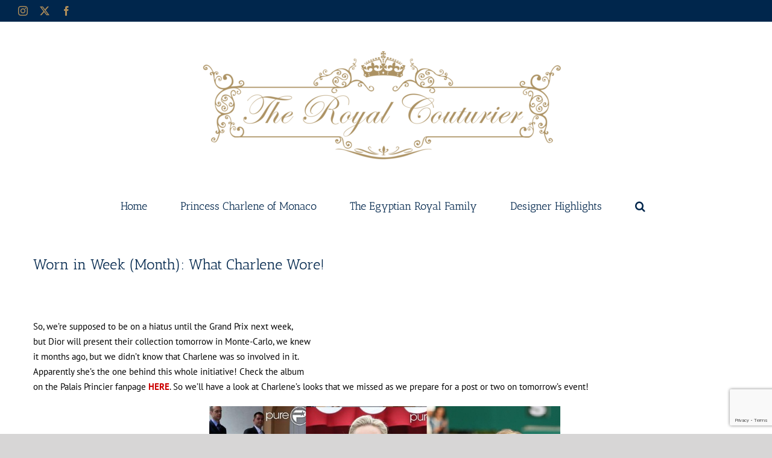

--- FILE ---
content_type: text/html; charset=utf-8
request_url: https://www.google.com/recaptcha/enterprise/anchor?ar=1&k=6LfK5FkpAAAAAL4aFGGgZpgiHXM3OLFOK_VxUzAH&co=aHR0cHM6Ly90aGVyb3lhbGNvdXR1cmllci5jb206NDQz&hl=en&v=PoyoqOPhxBO7pBk68S4YbpHZ&size=invisible&anchor-ms=20000&execute-ms=30000&cb=38uduzr7xm66
body_size: 48524
content:
<!DOCTYPE HTML><html dir="ltr" lang="en"><head><meta http-equiv="Content-Type" content="text/html; charset=UTF-8">
<meta http-equiv="X-UA-Compatible" content="IE=edge">
<title>reCAPTCHA</title>
<style type="text/css">
/* cyrillic-ext */
@font-face {
  font-family: 'Roboto';
  font-style: normal;
  font-weight: 400;
  font-stretch: 100%;
  src: url(//fonts.gstatic.com/s/roboto/v48/KFO7CnqEu92Fr1ME7kSn66aGLdTylUAMa3GUBHMdazTgWw.woff2) format('woff2');
  unicode-range: U+0460-052F, U+1C80-1C8A, U+20B4, U+2DE0-2DFF, U+A640-A69F, U+FE2E-FE2F;
}
/* cyrillic */
@font-face {
  font-family: 'Roboto';
  font-style: normal;
  font-weight: 400;
  font-stretch: 100%;
  src: url(//fonts.gstatic.com/s/roboto/v48/KFO7CnqEu92Fr1ME7kSn66aGLdTylUAMa3iUBHMdazTgWw.woff2) format('woff2');
  unicode-range: U+0301, U+0400-045F, U+0490-0491, U+04B0-04B1, U+2116;
}
/* greek-ext */
@font-face {
  font-family: 'Roboto';
  font-style: normal;
  font-weight: 400;
  font-stretch: 100%;
  src: url(//fonts.gstatic.com/s/roboto/v48/KFO7CnqEu92Fr1ME7kSn66aGLdTylUAMa3CUBHMdazTgWw.woff2) format('woff2');
  unicode-range: U+1F00-1FFF;
}
/* greek */
@font-face {
  font-family: 'Roboto';
  font-style: normal;
  font-weight: 400;
  font-stretch: 100%;
  src: url(//fonts.gstatic.com/s/roboto/v48/KFO7CnqEu92Fr1ME7kSn66aGLdTylUAMa3-UBHMdazTgWw.woff2) format('woff2');
  unicode-range: U+0370-0377, U+037A-037F, U+0384-038A, U+038C, U+038E-03A1, U+03A3-03FF;
}
/* math */
@font-face {
  font-family: 'Roboto';
  font-style: normal;
  font-weight: 400;
  font-stretch: 100%;
  src: url(//fonts.gstatic.com/s/roboto/v48/KFO7CnqEu92Fr1ME7kSn66aGLdTylUAMawCUBHMdazTgWw.woff2) format('woff2');
  unicode-range: U+0302-0303, U+0305, U+0307-0308, U+0310, U+0312, U+0315, U+031A, U+0326-0327, U+032C, U+032F-0330, U+0332-0333, U+0338, U+033A, U+0346, U+034D, U+0391-03A1, U+03A3-03A9, U+03B1-03C9, U+03D1, U+03D5-03D6, U+03F0-03F1, U+03F4-03F5, U+2016-2017, U+2034-2038, U+203C, U+2040, U+2043, U+2047, U+2050, U+2057, U+205F, U+2070-2071, U+2074-208E, U+2090-209C, U+20D0-20DC, U+20E1, U+20E5-20EF, U+2100-2112, U+2114-2115, U+2117-2121, U+2123-214F, U+2190, U+2192, U+2194-21AE, U+21B0-21E5, U+21F1-21F2, U+21F4-2211, U+2213-2214, U+2216-22FF, U+2308-230B, U+2310, U+2319, U+231C-2321, U+2336-237A, U+237C, U+2395, U+239B-23B7, U+23D0, U+23DC-23E1, U+2474-2475, U+25AF, U+25B3, U+25B7, U+25BD, U+25C1, U+25CA, U+25CC, U+25FB, U+266D-266F, U+27C0-27FF, U+2900-2AFF, U+2B0E-2B11, U+2B30-2B4C, U+2BFE, U+3030, U+FF5B, U+FF5D, U+1D400-1D7FF, U+1EE00-1EEFF;
}
/* symbols */
@font-face {
  font-family: 'Roboto';
  font-style: normal;
  font-weight: 400;
  font-stretch: 100%;
  src: url(//fonts.gstatic.com/s/roboto/v48/KFO7CnqEu92Fr1ME7kSn66aGLdTylUAMaxKUBHMdazTgWw.woff2) format('woff2');
  unicode-range: U+0001-000C, U+000E-001F, U+007F-009F, U+20DD-20E0, U+20E2-20E4, U+2150-218F, U+2190, U+2192, U+2194-2199, U+21AF, U+21E6-21F0, U+21F3, U+2218-2219, U+2299, U+22C4-22C6, U+2300-243F, U+2440-244A, U+2460-24FF, U+25A0-27BF, U+2800-28FF, U+2921-2922, U+2981, U+29BF, U+29EB, U+2B00-2BFF, U+4DC0-4DFF, U+FFF9-FFFB, U+10140-1018E, U+10190-1019C, U+101A0, U+101D0-101FD, U+102E0-102FB, U+10E60-10E7E, U+1D2C0-1D2D3, U+1D2E0-1D37F, U+1F000-1F0FF, U+1F100-1F1AD, U+1F1E6-1F1FF, U+1F30D-1F30F, U+1F315, U+1F31C, U+1F31E, U+1F320-1F32C, U+1F336, U+1F378, U+1F37D, U+1F382, U+1F393-1F39F, U+1F3A7-1F3A8, U+1F3AC-1F3AF, U+1F3C2, U+1F3C4-1F3C6, U+1F3CA-1F3CE, U+1F3D4-1F3E0, U+1F3ED, U+1F3F1-1F3F3, U+1F3F5-1F3F7, U+1F408, U+1F415, U+1F41F, U+1F426, U+1F43F, U+1F441-1F442, U+1F444, U+1F446-1F449, U+1F44C-1F44E, U+1F453, U+1F46A, U+1F47D, U+1F4A3, U+1F4B0, U+1F4B3, U+1F4B9, U+1F4BB, U+1F4BF, U+1F4C8-1F4CB, U+1F4D6, U+1F4DA, U+1F4DF, U+1F4E3-1F4E6, U+1F4EA-1F4ED, U+1F4F7, U+1F4F9-1F4FB, U+1F4FD-1F4FE, U+1F503, U+1F507-1F50B, U+1F50D, U+1F512-1F513, U+1F53E-1F54A, U+1F54F-1F5FA, U+1F610, U+1F650-1F67F, U+1F687, U+1F68D, U+1F691, U+1F694, U+1F698, U+1F6AD, U+1F6B2, U+1F6B9-1F6BA, U+1F6BC, U+1F6C6-1F6CF, U+1F6D3-1F6D7, U+1F6E0-1F6EA, U+1F6F0-1F6F3, U+1F6F7-1F6FC, U+1F700-1F7FF, U+1F800-1F80B, U+1F810-1F847, U+1F850-1F859, U+1F860-1F887, U+1F890-1F8AD, U+1F8B0-1F8BB, U+1F8C0-1F8C1, U+1F900-1F90B, U+1F93B, U+1F946, U+1F984, U+1F996, U+1F9E9, U+1FA00-1FA6F, U+1FA70-1FA7C, U+1FA80-1FA89, U+1FA8F-1FAC6, U+1FACE-1FADC, U+1FADF-1FAE9, U+1FAF0-1FAF8, U+1FB00-1FBFF;
}
/* vietnamese */
@font-face {
  font-family: 'Roboto';
  font-style: normal;
  font-weight: 400;
  font-stretch: 100%;
  src: url(//fonts.gstatic.com/s/roboto/v48/KFO7CnqEu92Fr1ME7kSn66aGLdTylUAMa3OUBHMdazTgWw.woff2) format('woff2');
  unicode-range: U+0102-0103, U+0110-0111, U+0128-0129, U+0168-0169, U+01A0-01A1, U+01AF-01B0, U+0300-0301, U+0303-0304, U+0308-0309, U+0323, U+0329, U+1EA0-1EF9, U+20AB;
}
/* latin-ext */
@font-face {
  font-family: 'Roboto';
  font-style: normal;
  font-weight: 400;
  font-stretch: 100%;
  src: url(//fonts.gstatic.com/s/roboto/v48/KFO7CnqEu92Fr1ME7kSn66aGLdTylUAMa3KUBHMdazTgWw.woff2) format('woff2');
  unicode-range: U+0100-02BA, U+02BD-02C5, U+02C7-02CC, U+02CE-02D7, U+02DD-02FF, U+0304, U+0308, U+0329, U+1D00-1DBF, U+1E00-1E9F, U+1EF2-1EFF, U+2020, U+20A0-20AB, U+20AD-20C0, U+2113, U+2C60-2C7F, U+A720-A7FF;
}
/* latin */
@font-face {
  font-family: 'Roboto';
  font-style: normal;
  font-weight: 400;
  font-stretch: 100%;
  src: url(//fonts.gstatic.com/s/roboto/v48/KFO7CnqEu92Fr1ME7kSn66aGLdTylUAMa3yUBHMdazQ.woff2) format('woff2');
  unicode-range: U+0000-00FF, U+0131, U+0152-0153, U+02BB-02BC, U+02C6, U+02DA, U+02DC, U+0304, U+0308, U+0329, U+2000-206F, U+20AC, U+2122, U+2191, U+2193, U+2212, U+2215, U+FEFF, U+FFFD;
}
/* cyrillic-ext */
@font-face {
  font-family: 'Roboto';
  font-style: normal;
  font-weight: 500;
  font-stretch: 100%;
  src: url(//fonts.gstatic.com/s/roboto/v48/KFO7CnqEu92Fr1ME7kSn66aGLdTylUAMa3GUBHMdazTgWw.woff2) format('woff2');
  unicode-range: U+0460-052F, U+1C80-1C8A, U+20B4, U+2DE0-2DFF, U+A640-A69F, U+FE2E-FE2F;
}
/* cyrillic */
@font-face {
  font-family: 'Roboto';
  font-style: normal;
  font-weight: 500;
  font-stretch: 100%;
  src: url(//fonts.gstatic.com/s/roboto/v48/KFO7CnqEu92Fr1ME7kSn66aGLdTylUAMa3iUBHMdazTgWw.woff2) format('woff2');
  unicode-range: U+0301, U+0400-045F, U+0490-0491, U+04B0-04B1, U+2116;
}
/* greek-ext */
@font-face {
  font-family: 'Roboto';
  font-style: normal;
  font-weight: 500;
  font-stretch: 100%;
  src: url(//fonts.gstatic.com/s/roboto/v48/KFO7CnqEu92Fr1ME7kSn66aGLdTylUAMa3CUBHMdazTgWw.woff2) format('woff2');
  unicode-range: U+1F00-1FFF;
}
/* greek */
@font-face {
  font-family: 'Roboto';
  font-style: normal;
  font-weight: 500;
  font-stretch: 100%;
  src: url(//fonts.gstatic.com/s/roboto/v48/KFO7CnqEu92Fr1ME7kSn66aGLdTylUAMa3-UBHMdazTgWw.woff2) format('woff2');
  unicode-range: U+0370-0377, U+037A-037F, U+0384-038A, U+038C, U+038E-03A1, U+03A3-03FF;
}
/* math */
@font-face {
  font-family: 'Roboto';
  font-style: normal;
  font-weight: 500;
  font-stretch: 100%;
  src: url(//fonts.gstatic.com/s/roboto/v48/KFO7CnqEu92Fr1ME7kSn66aGLdTylUAMawCUBHMdazTgWw.woff2) format('woff2');
  unicode-range: U+0302-0303, U+0305, U+0307-0308, U+0310, U+0312, U+0315, U+031A, U+0326-0327, U+032C, U+032F-0330, U+0332-0333, U+0338, U+033A, U+0346, U+034D, U+0391-03A1, U+03A3-03A9, U+03B1-03C9, U+03D1, U+03D5-03D6, U+03F0-03F1, U+03F4-03F5, U+2016-2017, U+2034-2038, U+203C, U+2040, U+2043, U+2047, U+2050, U+2057, U+205F, U+2070-2071, U+2074-208E, U+2090-209C, U+20D0-20DC, U+20E1, U+20E5-20EF, U+2100-2112, U+2114-2115, U+2117-2121, U+2123-214F, U+2190, U+2192, U+2194-21AE, U+21B0-21E5, U+21F1-21F2, U+21F4-2211, U+2213-2214, U+2216-22FF, U+2308-230B, U+2310, U+2319, U+231C-2321, U+2336-237A, U+237C, U+2395, U+239B-23B7, U+23D0, U+23DC-23E1, U+2474-2475, U+25AF, U+25B3, U+25B7, U+25BD, U+25C1, U+25CA, U+25CC, U+25FB, U+266D-266F, U+27C0-27FF, U+2900-2AFF, U+2B0E-2B11, U+2B30-2B4C, U+2BFE, U+3030, U+FF5B, U+FF5D, U+1D400-1D7FF, U+1EE00-1EEFF;
}
/* symbols */
@font-face {
  font-family: 'Roboto';
  font-style: normal;
  font-weight: 500;
  font-stretch: 100%;
  src: url(//fonts.gstatic.com/s/roboto/v48/KFO7CnqEu92Fr1ME7kSn66aGLdTylUAMaxKUBHMdazTgWw.woff2) format('woff2');
  unicode-range: U+0001-000C, U+000E-001F, U+007F-009F, U+20DD-20E0, U+20E2-20E4, U+2150-218F, U+2190, U+2192, U+2194-2199, U+21AF, U+21E6-21F0, U+21F3, U+2218-2219, U+2299, U+22C4-22C6, U+2300-243F, U+2440-244A, U+2460-24FF, U+25A0-27BF, U+2800-28FF, U+2921-2922, U+2981, U+29BF, U+29EB, U+2B00-2BFF, U+4DC0-4DFF, U+FFF9-FFFB, U+10140-1018E, U+10190-1019C, U+101A0, U+101D0-101FD, U+102E0-102FB, U+10E60-10E7E, U+1D2C0-1D2D3, U+1D2E0-1D37F, U+1F000-1F0FF, U+1F100-1F1AD, U+1F1E6-1F1FF, U+1F30D-1F30F, U+1F315, U+1F31C, U+1F31E, U+1F320-1F32C, U+1F336, U+1F378, U+1F37D, U+1F382, U+1F393-1F39F, U+1F3A7-1F3A8, U+1F3AC-1F3AF, U+1F3C2, U+1F3C4-1F3C6, U+1F3CA-1F3CE, U+1F3D4-1F3E0, U+1F3ED, U+1F3F1-1F3F3, U+1F3F5-1F3F7, U+1F408, U+1F415, U+1F41F, U+1F426, U+1F43F, U+1F441-1F442, U+1F444, U+1F446-1F449, U+1F44C-1F44E, U+1F453, U+1F46A, U+1F47D, U+1F4A3, U+1F4B0, U+1F4B3, U+1F4B9, U+1F4BB, U+1F4BF, U+1F4C8-1F4CB, U+1F4D6, U+1F4DA, U+1F4DF, U+1F4E3-1F4E6, U+1F4EA-1F4ED, U+1F4F7, U+1F4F9-1F4FB, U+1F4FD-1F4FE, U+1F503, U+1F507-1F50B, U+1F50D, U+1F512-1F513, U+1F53E-1F54A, U+1F54F-1F5FA, U+1F610, U+1F650-1F67F, U+1F687, U+1F68D, U+1F691, U+1F694, U+1F698, U+1F6AD, U+1F6B2, U+1F6B9-1F6BA, U+1F6BC, U+1F6C6-1F6CF, U+1F6D3-1F6D7, U+1F6E0-1F6EA, U+1F6F0-1F6F3, U+1F6F7-1F6FC, U+1F700-1F7FF, U+1F800-1F80B, U+1F810-1F847, U+1F850-1F859, U+1F860-1F887, U+1F890-1F8AD, U+1F8B0-1F8BB, U+1F8C0-1F8C1, U+1F900-1F90B, U+1F93B, U+1F946, U+1F984, U+1F996, U+1F9E9, U+1FA00-1FA6F, U+1FA70-1FA7C, U+1FA80-1FA89, U+1FA8F-1FAC6, U+1FACE-1FADC, U+1FADF-1FAE9, U+1FAF0-1FAF8, U+1FB00-1FBFF;
}
/* vietnamese */
@font-face {
  font-family: 'Roboto';
  font-style: normal;
  font-weight: 500;
  font-stretch: 100%;
  src: url(//fonts.gstatic.com/s/roboto/v48/KFO7CnqEu92Fr1ME7kSn66aGLdTylUAMa3OUBHMdazTgWw.woff2) format('woff2');
  unicode-range: U+0102-0103, U+0110-0111, U+0128-0129, U+0168-0169, U+01A0-01A1, U+01AF-01B0, U+0300-0301, U+0303-0304, U+0308-0309, U+0323, U+0329, U+1EA0-1EF9, U+20AB;
}
/* latin-ext */
@font-face {
  font-family: 'Roboto';
  font-style: normal;
  font-weight: 500;
  font-stretch: 100%;
  src: url(//fonts.gstatic.com/s/roboto/v48/KFO7CnqEu92Fr1ME7kSn66aGLdTylUAMa3KUBHMdazTgWw.woff2) format('woff2');
  unicode-range: U+0100-02BA, U+02BD-02C5, U+02C7-02CC, U+02CE-02D7, U+02DD-02FF, U+0304, U+0308, U+0329, U+1D00-1DBF, U+1E00-1E9F, U+1EF2-1EFF, U+2020, U+20A0-20AB, U+20AD-20C0, U+2113, U+2C60-2C7F, U+A720-A7FF;
}
/* latin */
@font-face {
  font-family: 'Roboto';
  font-style: normal;
  font-weight: 500;
  font-stretch: 100%;
  src: url(//fonts.gstatic.com/s/roboto/v48/KFO7CnqEu92Fr1ME7kSn66aGLdTylUAMa3yUBHMdazQ.woff2) format('woff2');
  unicode-range: U+0000-00FF, U+0131, U+0152-0153, U+02BB-02BC, U+02C6, U+02DA, U+02DC, U+0304, U+0308, U+0329, U+2000-206F, U+20AC, U+2122, U+2191, U+2193, U+2212, U+2215, U+FEFF, U+FFFD;
}
/* cyrillic-ext */
@font-face {
  font-family: 'Roboto';
  font-style: normal;
  font-weight: 900;
  font-stretch: 100%;
  src: url(//fonts.gstatic.com/s/roboto/v48/KFO7CnqEu92Fr1ME7kSn66aGLdTylUAMa3GUBHMdazTgWw.woff2) format('woff2');
  unicode-range: U+0460-052F, U+1C80-1C8A, U+20B4, U+2DE0-2DFF, U+A640-A69F, U+FE2E-FE2F;
}
/* cyrillic */
@font-face {
  font-family: 'Roboto';
  font-style: normal;
  font-weight: 900;
  font-stretch: 100%;
  src: url(//fonts.gstatic.com/s/roboto/v48/KFO7CnqEu92Fr1ME7kSn66aGLdTylUAMa3iUBHMdazTgWw.woff2) format('woff2');
  unicode-range: U+0301, U+0400-045F, U+0490-0491, U+04B0-04B1, U+2116;
}
/* greek-ext */
@font-face {
  font-family: 'Roboto';
  font-style: normal;
  font-weight: 900;
  font-stretch: 100%;
  src: url(//fonts.gstatic.com/s/roboto/v48/KFO7CnqEu92Fr1ME7kSn66aGLdTylUAMa3CUBHMdazTgWw.woff2) format('woff2');
  unicode-range: U+1F00-1FFF;
}
/* greek */
@font-face {
  font-family: 'Roboto';
  font-style: normal;
  font-weight: 900;
  font-stretch: 100%;
  src: url(//fonts.gstatic.com/s/roboto/v48/KFO7CnqEu92Fr1ME7kSn66aGLdTylUAMa3-UBHMdazTgWw.woff2) format('woff2');
  unicode-range: U+0370-0377, U+037A-037F, U+0384-038A, U+038C, U+038E-03A1, U+03A3-03FF;
}
/* math */
@font-face {
  font-family: 'Roboto';
  font-style: normal;
  font-weight: 900;
  font-stretch: 100%;
  src: url(//fonts.gstatic.com/s/roboto/v48/KFO7CnqEu92Fr1ME7kSn66aGLdTylUAMawCUBHMdazTgWw.woff2) format('woff2');
  unicode-range: U+0302-0303, U+0305, U+0307-0308, U+0310, U+0312, U+0315, U+031A, U+0326-0327, U+032C, U+032F-0330, U+0332-0333, U+0338, U+033A, U+0346, U+034D, U+0391-03A1, U+03A3-03A9, U+03B1-03C9, U+03D1, U+03D5-03D6, U+03F0-03F1, U+03F4-03F5, U+2016-2017, U+2034-2038, U+203C, U+2040, U+2043, U+2047, U+2050, U+2057, U+205F, U+2070-2071, U+2074-208E, U+2090-209C, U+20D0-20DC, U+20E1, U+20E5-20EF, U+2100-2112, U+2114-2115, U+2117-2121, U+2123-214F, U+2190, U+2192, U+2194-21AE, U+21B0-21E5, U+21F1-21F2, U+21F4-2211, U+2213-2214, U+2216-22FF, U+2308-230B, U+2310, U+2319, U+231C-2321, U+2336-237A, U+237C, U+2395, U+239B-23B7, U+23D0, U+23DC-23E1, U+2474-2475, U+25AF, U+25B3, U+25B7, U+25BD, U+25C1, U+25CA, U+25CC, U+25FB, U+266D-266F, U+27C0-27FF, U+2900-2AFF, U+2B0E-2B11, U+2B30-2B4C, U+2BFE, U+3030, U+FF5B, U+FF5D, U+1D400-1D7FF, U+1EE00-1EEFF;
}
/* symbols */
@font-face {
  font-family: 'Roboto';
  font-style: normal;
  font-weight: 900;
  font-stretch: 100%;
  src: url(//fonts.gstatic.com/s/roboto/v48/KFO7CnqEu92Fr1ME7kSn66aGLdTylUAMaxKUBHMdazTgWw.woff2) format('woff2');
  unicode-range: U+0001-000C, U+000E-001F, U+007F-009F, U+20DD-20E0, U+20E2-20E4, U+2150-218F, U+2190, U+2192, U+2194-2199, U+21AF, U+21E6-21F0, U+21F3, U+2218-2219, U+2299, U+22C4-22C6, U+2300-243F, U+2440-244A, U+2460-24FF, U+25A0-27BF, U+2800-28FF, U+2921-2922, U+2981, U+29BF, U+29EB, U+2B00-2BFF, U+4DC0-4DFF, U+FFF9-FFFB, U+10140-1018E, U+10190-1019C, U+101A0, U+101D0-101FD, U+102E0-102FB, U+10E60-10E7E, U+1D2C0-1D2D3, U+1D2E0-1D37F, U+1F000-1F0FF, U+1F100-1F1AD, U+1F1E6-1F1FF, U+1F30D-1F30F, U+1F315, U+1F31C, U+1F31E, U+1F320-1F32C, U+1F336, U+1F378, U+1F37D, U+1F382, U+1F393-1F39F, U+1F3A7-1F3A8, U+1F3AC-1F3AF, U+1F3C2, U+1F3C4-1F3C6, U+1F3CA-1F3CE, U+1F3D4-1F3E0, U+1F3ED, U+1F3F1-1F3F3, U+1F3F5-1F3F7, U+1F408, U+1F415, U+1F41F, U+1F426, U+1F43F, U+1F441-1F442, U+1F444, U+1F446-1F449, U+1F44C-1F44E, U+1F453, U+1F46A, U+1F47D, U+1F4A3, U+1F4B0, U+1F4B3, U+1F4B9, U+1F4BB, U+1F4BF, U+1F4C8-1F4CB, U+1F4D6, U+1F4DA, U+1F4DF, U+1F4E3-1F4E6, U+1F4EA-1F4ED, U+1F4F7, U+1F4F9-1F4FB, U+1F4FD-1F4FE, U+1F503, U+1F507-1F50B, U+1F50D, U+1F512-1F513, U+1F53E-1F54A, U+1F54F-1F5FA, U+1F610, U+1F650-1F67F, U+1F687, U+1F68D, U+1F691, U+1F694, U+1F698, U+1F6AD, U+1F6B2, U+1F6B9-1F6BA, U+1F6BC, U+1F6C6-1F6CF, U+1F6D3-1F6D7, U+1F6E0-1F6EA, U+1F6F0-1F6F3, U+1F6F7-1F6FC, U+1F700-1F7FF, U+1F800-1F80B, U+1F810-1F847, U+1F850-1F859, U+1F860-1F887, U+1F890-1F8AD, U+1F8B0-1F8BB, U+1F8C0-1F8C1, U+1F900-1F90B, U+1F93B, U+1F946, U+1F984, U+1F996, U+1F9E9, U+1FA00-1FA6F, U+1FA70-1FA7C, U+1FA80-1FA89, U+1FA8F-1FAC6, U+1FACE-1FADC, U+1FADF-1FAE9, U+1FAF0-1FAF8, U+1FB00-1FBFF;
}
/* vietnamese */
@font-face {
  font-family: 'Roboto';
  font-style: normal;
  font-weight: 900;
  font-stretch: 100%;
  src: url(//fonts.gstatic.com/s/roboto/v48/KFO7CnqEu92Fr1ME7kSn66aGLdTylUAMa3OUBHMdazTgWw.woff2) format('woff2');
  unicode-range: U+0102-0103, U+0110-0111, U+0128-0129, U+0168-0169, U+01A0-01A1, U+01AF-01B0, U+0300-0301, U+0303-0304, U+0308-0309, U+0323, U+0329, U+1EA0-1EF9, U+20AB;
}
/* latin-ext */
@font-face {
  font-family: 'Roboto';
  font-style: normal;
  font-weight: 900;
  font-stretch: 100%;
  src: url(//fonts.gstatic.com/s/roboto/v48/KFO7CnqEu92Fr1ME7kSn66aGLdTylUAMa3KUBHMdazTgWw.woff2) format('woff2');
  unicode-range: U+0100-02BA, U+02BD-02C5, U+02C7-02CC, U+02CE-02D7, U+02DD-02FF, U+0304, U+0308, U+0329, U+1D00-1DBF, U+1E00-1E9F, U+1EF2-1EFF, U+2020, U+20A0-20AB, U+20AD-20C0, U+2113, U+2C60-2C7F, U+A720-A7FF;
}
/* latin */
@font-face {
  font-family: 'Roboto';
  font-style: normal;
  font-weight: 900;
  font-stretch: 100%;
  src: url(//fonts.gstatic.com/s/roboto/v48/KFO7CnqEu92Fr1ME7kSn66aGLdTylUAMa3yUBHMdazQ.woff2) format('woff2');
  unicode-range: U+0000-00FF, U+0131, U+0152-0153, U+02BB-02BC, U+02C6, U+02DA, U+02DC, U+0304, U+0308, U+0329, U+2000-206F, U+20AC, U+2122, U+2191, U+2193, U+2212, U+2215, U+FEFF, U+FFFD;
}

</style>
<link rel="stylesheet" type="text/css" href="https://www.gstatic.com/recaptcha/releases/PoyoqOPhxBO7pBk68S4YbpHZ/styles__ltr.css">
<script nonce="ZDJU3uAON5Ie4xaJhGJnOA" type="text/javascript">window['__recaptcha_api'] = 'https://www.google.com/recaptcha/enterprise/';</script>
<script type="text/javascript" src="https://www.gstatic.com/recaptcha/releases/PoyoqOPhxBO7pBk68S4YbpHZ/recaptcha__en.js" nonce="ZDJU3uAON5Ie4xaJhGJnOA">
      
    </script></head>
<body><div id="rc-anchor-alert" class="rc-anchor-alert"></div>
<input type="hidden" id="recaptcha-token" value="[base64]">
<script type="text/javascript" nonce="ZDJU3uAON5Ie4xaJhGJnOA">
      recaptcha.anchor.Main.init("[\x22ainput\x22,[\x22bgdata\x22,\x22\x22,\[base64]/[base64]/[base64]/[base64]/[base64]/[base64]/KGcoTywyNTMsTy5PKSxVRyhPLEMpKTpnKE8sMjUzLEMpLE8pKSxsKSksTykpfSxieT1mdW5jdGlvbihDLE8sdSxsKXtmb3IobD0odT1SKEMpLDApO08+MDtPLS0pbD1sPDw4fFooQyk7ZyhDLHUsbCl9LFVHPWZ1bmN0aW9uKEMsTyl7Qy5pLmxlbmd0aD4xMDQ/[base64]/[base64]/[base64]/[base64]/[base64]/[base64]/[base64]\\u003d\x22,\[base64]\x22,\x22wr82dcK5XQ/Cl0LDhsOXwr5gBsK/GEfCkRPDmsOfw47DlMKdUzHCmcKRGxzCoG4HfcO0wrPDrcKyw74QN0R/dEPCmcKSw7g2U8OHB13DjcK1cEzCk8Odw6FocsK9A8KiQcKQPsKfwqB7wpDCtDwVwrtPw7/DpQhKwq/CoHoTwp/DrGdOLcOBwqh0w4PDkEjCkmIRwqTCh8Ocw6DChcKMw55KBX1YTF3CoiVXScK1aEbDmMKTaSloa8O4wp0BAQM+acO8w6LDiwbDssOgYsODeMOvP8Kiw5JSZzk6WSQreg15wrnDo38XEi13w6Jww5g5w6rDizN9dCRAJk/Ch8KPw4pyTTYTMsOSwrDDnzzDqcOwO1bDuzNlOSdfwoHCmhQ4woYDeUfCncOpwoPCoi7CgBnDgyIDw7LDlsKgw4ohw75pWVTCrcKqw4nDj8OwSMOGHsOVwoh1w4g4eBTDksKJwqDCojAaWXbCrsOoYsKAw6RbwpvCnVBJKcOUIsK5Ul3CnkImEn/DqmzDocOjwpUjQMKtVMKvw5F6F8KOMcO9w6/ClUPCkcO9w4oBfMOleh0uKsOJw53Cp8Ovw67CjUNYw55lwo3Cj2wQKDxGw4nCgizDkGsNZBw+Khl3w5LDjRZODxJaTMKMw7gsw4XCscOKTcOEwq9YNMKQOsKQfGpgw7HDrwfDtMK/wpbCuXfDvl/DkSALaDIHewAOV8KuwrZnwpFGIxofw6TCrQFRw63CiVl5wpAPHGLClUYzw73Cl8Kqw4hoD3fCr0/[base64]/CiCQ/w73CiHpjIGBtcXrDmCErMcOOTFXCgMOKW8Ocwq1EDcK9wrLCnsOAw6TCly/CnngcPCIaGl0/w6jDkgFbWADCu2hUwp7CgsOiw6ZIOcO/wpnDimwxDsKXNC3CnF/[base64]/[base64]/DslFGf8OzTMOXwqTCuMKlwoTCi8OXb3/DvcO7T1nDgwZSfHVSwoJdwrIWw5HCn8KMwqHCt8KkwooCHSnDl0tVw4fCkMKRXBVOw6N/w5NTw4jCpMOWw5zDtMOhPypxwpkZwp5vdCfCtsKnw4YFwoZhwpFgTzzDg8KcFgUeFD/Dq8KROcOnwq3DlsODLsKgw60PNsKMwok+wpPDtsK+fWJCwppyw4Z0wqE8w6vDlMK1fcKcwqpfVQDCil0Lw7c/I0c8wpMGw5PDkcONwqDDp8Klw6QswrB5SXTDvcKBwrDDgFTCrMOLWsK6w7vCt8KCf8KsOcOZeAHDucKeZVfCncKVFMOcUE7CgcOBRMOcw71UR8Ofw5HCk1Euwp82SiQfw5rDgGbDlsKDwp3Di8KLNytHw7zDnMKewozDvyfCvicHwrNjGsK8MMO0wrLCgMKhwp/CiELCosORccKkP8KTwqHDnnx9bkFGWMKId8KlJsKuwrvCmsO+w4Edw4Btw6zClQEKwpXCihnDunTCngTCmn49wrnDqsKIOcK8wqlXbhUHwqrCkcO2A2nCgCplwrUDw49dH8Kbdm4zUcK4Fk/[base64]/JsOuwocbFcKTbcKFY8KiwpjDny1Pw4RQS2ElJXcRdx/[base64]/FcOMw7HCu2/DssO9bV9ow55KTEp/w6DDuMOAw64Pwowvw4VtwpjCtwsZfnjCnGsKS8KrNcKWwpPDg2DCvxrCqwAheMKVwo9cIAbCvsOswrfCli7CusOww4fDu1ZbOArDoCrDgsKZwrVcw5/[base64]/CuRFsDMO+w6wpw6FIw6/DvQrDhD0pTMOuw6Ugw6YOw6Ypa8OAUy/[base64]/ChDgkE8KNw6Qiw4zCphVtwoHDmyvDiMOywqXDosOIwozCtcK2wo9MXcKmL3/Co8OCAcKuSsKMwqYMw6vDoWoGworDoHFsw6PDp3JaXCPDiVfDs8KPwrnDssO6w5pbMRJTw6HCu8KEZcKOw6tPwrfCqsONwqfDsMKpasOQw4vCvHwLw6koXxM/[base64]/w4jDoBzDh8Kcw5ktw7XDljvDgDFjTBbDkgzDtT8hPkTCiSrCrcKfwoTCoMKQw6MTGMOZWcOnw7/[base64]/[base64]/woJCwotzw5x3wrA7wr7Du8Ovf3rDjV9caiXCgn/CsAMSdQ8FwoEHw6nDisOGwpQLTMO2FEd/[base64]/Cmy50bAbDrDM3w5BOw4TCvHgDwpc/[base64]/Dj3UqwoTClAEHJB3DtCnCnn/DgMKQJcOPwpo4RyXCixrDgQrChhjCukA5wqkVwo1Iw5/CrTrDvxHCjMOQO1/Cp3PDhsKWIMKzOwdcNGDDmCs/wojCucKhw6/CkMOgwqHDkjfCmWrDoXDDlhvDqcKOX8KawqQDwphcXz1bwq/[base64]/w5nCkcKtYMO+C2TDmgnDt8KJTMKiKsOLWsKzwp4jw5vDtGRSw5A4csO6w7DDicOQKxB4w6zCvcO4VMK6IkUfwr9Sb8Onwq1zXcKPbcOhwpYpw4jCkmwnPcK9EMK0FGbCl8KOdcOUwr3CqjQrbXcbG24QLDUPw6XDkxxfZsO/w4jDkcKVw4bDrcOLVcK4woDDtsKww6jDsw14KcO5aVnDr8O6w741w4/DnMOHFcKdZDPDpyrClkJhw43Dl8Kaw7NPOzR7CsO5NHTCmcOWwr/CvFAxZcOEYBPDm29vw6DChcKGQTXDuGx1w6DCiiPCsHZVBW3CjwgxMx8DFcKsw6TDnDvDu8K8QkA4wok6wpHCm2RdFcKDYF/DvDsjwrTCgHkYHMOqw7HChn1oYBTDqMKUbAlUdwPCrnpIwp5Ww5AvRVpHw4U0BcOAN8KPZi8QJEJOwojDksKEVDjDgD5ZeQDCkCQ/RcKeVsKAw6gyAlxGw6kSw4fCkD/CqcK/wql7c3/Dv8KCSGjCiA08woZ1ETxjEyddwrbDhsOaw6DCocKpw6fDh3jCp1xRR8Kkwp1tQMKCMVvCuVxywobCvsOPwq/DhcKKw5DDjijDkS/Dr8OZwr0HwpHCnsO5dF1NcsKuw77Dj37DtQHCiTjCk8K5JzRmPkMcYGFdw6Ytw5cIwr7Cr8Kow5RMw77DjR/Dlj3DnSdqJMK6DzxKBcKIGcKowozDvsOGaEdFw5rDkcKVwo0bwrPDgcK/U0zDosKYPj3DpjodwoU3GcKrIFsfw6EawodZwpLDty7DmA1aw4DCvMK5w4hABcO2w4jCh8KwwoDDlWHCkQxRSzXCpcOlZhtrwqRawo1+w6jDpwdbYsK3UisbaADCv8KXwo/Cr3IRwqdxJmwqXSNLw4UPVWkjwqtdw7IFJD5jw6vCgcO/[base64]/CjnTDnxwpO8O0cDxMwonCoDHCksOHDsKhFsOREcOlw53CqMKTw746JzdpwpPDpcOvw6vDs8KAw6ovUcKLVsODw5FnwoLDmWTCgsKcw4XCpWPDr1VyEgnDrMKLw58Ow4nDo3DCj8OSWcKwFMKnwrjCtcOPw5t3wrbDpS/CusKbw77CiUjCscO6MsO+NMO3czDChMK5acKuEm5VwrFuw6LDgxfDucOfw6sKwpopRFVSw4/Do8O6w4vDiMOvwrnDvsKAw6onwqBHOMKCbMOPw7fClMKbw5/DlcKWwqsiw7rDjwtgf0kJbcOqw7UVwpbCtn7Dkl3DvsOWwrbDuknDuMOHw4tGw6fDs2HDszs0w7BJB8K2SMKdc2/Di8K7wp80C8KMXEg8McKCwrJDwojCjkLDhcK/w5EgIQ1/w58BFlxQw44OWcKmIWzCnsK+am3Ch8OOFcK1JxjCuhnCm8Oaw4nCiMKZBRpmw4h6wplqP3l7PcKEPsK7wrHCh8OUPXTDjsOjwrYcwqcRw7ZDwoHCmcK8f8KSw6bChXLChUfCjsKtO8KMFhoyw6jDncKRwonCrxVIw6rCosKdwrcHCcOpRsO9LsOcDCpqR8KYw43Ci1Z/e8OBfl0MchzCvFPDs8KXNnRQw6PDu0lHwrx7PgzDmzhmwrHDmALCl3Q7ZQRiwq3CugVYSsO6wpQmwr/Diw0lw6vCoR5Qe8OdfsK8GMO1KcO4aF/CsCxBw4zCqmLDhXZOY8KgwogPworCuMKLQMKMBGPDucOcYMOjS8Kjw7rDpsKNKxN+LMOSw4PCpSDCuHwRw4EicMK7wp/CiMKqBQAuc8OHw7rDnlMOQsKDw4/Ci3vDjsOEw75+J3tkwpvDvXPCvMOBw5grwo/Dt8KWw4nDgFp6U2rDmMK7McKFwpTCjsK/wqQ7w4jDssOtFFrDtcOwYwLCh8OLKgPChCvCuMO1fRvCmj/DicKuw4JgPsOsS8KAL8KqXBnDssOOUMORGsOyT8KqwrLDi8K6QxVow7bCp8OjEkTChsOqH8OgBcOawqlMwqlKXcKqw7HDh8OAbsKoHQDCuGnCmMO3wpMmwq9BwpNbw4DCrVPDi23CphHChBvDrsO9X8OfwozCkMOIwo7Ch8KCw5LDmWQcB8OeJW/Drggaw4jCkkQKw5lyLg7CmxbCnHPChcOyeMOGLsOLcMO0dTZ2LF03wrxXAMK9w4bDuVkyw75fw7/DoMKzOcKTw5RTw5nDpT/CoGMlMQjDqkvCiyliw4R8w6VGQlTCo8Olw5rCoMKlw4gSw77DmsKNwrgZwpRffcOQBsKhJMK7O8Kqw7vCkMOLw5HDusKiI1kmPSp8wrfDgcKrEUzCrk5nK8OhOMO5wqHCrsKOAcKIRMKcwqDDhMOxwprDu8OgIwJxw6hbwrcYE8OZBsOlZMOPw4VHMsK4AU/Cqn/DtcKKwoohTXDCpSTDq8K2bMOmV8O0QcKiw7ZOXsKUYTYhHynDrFfCgsKNw7RlC1bDmhpQVyFHZREeZsOiwo/CmcOMe8KyZUktEWHCt8OPVMOxDsKgwoQAVcOcwqN8PcKKwoQwYl4wa0Y+Zz8fRMOhbk/CuWfDtykTw6xZwpfCkcOyFkQow5pHfMKywqfCisKBwqvCjMOZw5fDrsO1AMOqwoo2wpjCihDDhMKHZsOrXsO5DB/[base64]/CvSPDtsKKbGDCoFTDqXJLw6rCk8KYw61/[base64]/DoElSO3tYJ8OPOkUfYnLDj1XDgVfDuMOJw5/DmcOjesOiD3fDs8KPalcSMsKlw41ROkXDtWZkNMK/wr3CpsOhY8OuwqzCh1DDmsOGw408wofCvirDp8Kzw6hawrEDwqvDnsKrAcKsw7l/[base64]/[base64]/[base64]/[base64]/csKmw4bCvT1Nwqg/Z3c3YDHCpcOgw4hLwrDDl8OEHFZPdsKeaQ7CskPDssKJPEtTF0jCpMKkPz5MciM/w6Ydw6DCiQbDtsOZIMOQOUjDrcOtMC7DrcKsWhsvw7XCu1jDqMOhw6zDn8KwwqoVw7DDl8O9Ui3DvQvDv0wAwrk0wr7Cgh1Xw4nDgBvCqh5aw6rDnj5JNcO4wo3DjQrDnmFywp5/wovCvMK2w6UaCGVWfMOrXcKEdcOawr1Ywr7Co8Khwo4JFy02OcKqLhkhA3gNwr7DlA/CjiIafQZlw7/CryEEwqHDjiwdw5fDuB7CqsKFC8OuWQw/wp3CpMKFwpLDtsO9w5rDnMOkwrrDnsKhwpTClW3Cl1tTw4U3w4vCkxrDmMKBXlwDEkoYw6YoYUZNwqJuKMOFMj5mbzPCkMKUw5bDvsK+wodew6t9w51LVWrDsFLCoMKsaTpZwqRdAcOGcMKhwqM4dsKtwpEvw5VMBkYuwrEkw7ciQMO0BE/Clg/Cpw1Lwr/DicKywrvCpMKbw4HClinDqWbCncKhJMKLw4nCvsKHH8KWw4DCvCRewqEwH8KOw5sOwp5hwqTCmcK9LMKMwpBuwpgncC/DssOZwqPDkgAuwp3DgsKdMsOGwpR5wq3ChGjDvcKGw7fCjsK+ITPDpCbDqsO5w4R+wobCrcK+w6Row6wtEFHDtVjCnnvCg8ORHMKNw54zdzjDucOGwqh9IgnCisKow6fDmTjCs8O8w53DnsO/dWRpdMKTEgTDqMKZw5QnHMKNw4xzwo8Uw5fCnsOjKzTCk8KXEHVPQcOfwrd/YFM2GX/CkgLDhCs8w5VtwrxODT43MsOpwrAhHwzCjy/DoTcaw7VjADrCtcOQf1bDpcKhJnrClMKrwpFJLFxUNi0lAkbChcOqw6bCmHvCvcOUVMOjwr04wqEEeMO9wqUrwrvCtsKIRMKvw74JwpQQY8KBEMK2w6gmB8KbPcOgw4hewpsReRd+cEsuWcKkwq3Dq3PDt2AcUn7DqcKuw4nDuMKpwpbCgMK/ESR6w6onBMOzFGnDocKFw6diw7rCusOpIsOkwqPCjlw0wpXCqMOXw6dLOjxwwo/DrcKSWgJ/[base64]/Cn1I3YMKuJDDDt8OZEcO2wpF9D8Kyw4TDmTAPwqwcw7xjMcKFA17CrMO8NcKbwqzDrcOMwq4ZR0HCnAvDqAwqwpoowqbCisK4OxnDvcO1KkzDlMOAAMKMAT/CnC12w5QPwpLCiD0iOcKLKAUMwqYbTcKswozCkWHCvmfCrwXCqsOxwr/[base64]/SF4XwpbDvBfDixHDrXjCmMOAwqjDicOMOsOjPMOYwrI3HFNmQcOFw4rCucKpE8OfDwInDcOdw68cw6nDkWFOwqLDssOjwr9+w6pQwoTDrQ7CmR/CpF7Ck8OiF8KATDx2wqPDpSLDvDsicG/Coj7DtsO5w7/Dl8KAWmx5wpPDjMK8blXCksOQw7RQw7F1e8K6JMOzJcKswo1fQMO5wq1Hw57DgENcAig3PsOvw4NkCcOaXjA5DV8DdMKUdsObwoEbw6Q6wqcRYcOiGsKlFcOLBGrCiCMWw4hrw5nCmMKmTwhjbcK5wrIce1/Dr0bCqj/[base64]/HMO9esO4wrLDhV85wojCvcOfw6Upw7jDtcOaw5XDr3DCl8Ogw5IWHBjDs8OmVjZmP8KEw6Ydw5d0G05iwrsVwrZ2cG3CmCsfYcKVEcOEDsKcwpE9wolRwrfDvztuTjfCrHwBw6opBQdTMcKJw6fDrCoOZ1rCp0/CksO3EcORw7TDs8OUTQ4rOAdyQhPDrEXCjF7DmSklw5Aew6piwq0Zflo2PcKTcgUrwq5COhbCp8KRT3bDtcOCZMKfSsO/w4vCosKNw4g9w5AXwrAzbcOdcsK7w5PDqcOVwqchCcKIw5p1wpbDl8ODBMOuwpxswrsPS2pPAwEOwp/ChcKNSsK7w7YWw7nDnMKsMcOhw63DihzCtyvDsxcBwoMKfcOrwovDn8OXw4HDqj7DijxlO8KEfj1uwpLDsMK9TMOAw4J7w5JTwo/[base64]/CisKdw4vCjnDDihbDskdpY8OXDEsSNG/DtXBxX3AiwrXCmcOcKFdxJAfDvcKbw5wpWnEuVAnDqcOXw5jDlsO0w7jCvlTCocOUw5fDhAskwo7DnMK5woPCrMKeDXbDhsK/w512w70CwrLDosOXw6dDw7dOOj9GN8OHRzTDsAHDm8OaQ8OAaMOqw6rDtcK/JcOvwoMfNcO8Mx/Cpj0Iw50vScOoRsKaVEodw74nO8KgIW3Dj8KKHjXDn8K5KsOgVXfDnHJ+AiHCphrCpVpNLsO1dHR4w5zDmhjCscOrwqUvw79nwrzDtcOcw4JAQGrDosOBwoTDiXLDosKBVsKtw5bDr2bCvEjCiMOsw7/CtxZ2AMKqDDvCvAfDksOqw53CsDocX3LCplfDs8OpOMK8w43DrATCnSnCgSh2wo3CrsK2XzHCnRcRPiPDlsO7C8KwNn/[base64]/w60Yw5FZw5c+C8K/wpRew5vDgm/[base64]/DqMKxesOCLcKXWMOkwr3Dm8Kdw4scw5bDmT4zw7hFwr0bw74uwpfDgA3DrwzDjMOWwrzCo2ENwrfDocO9OjJiwojDumLCqCjDhzvDn25Lwq4bw7UEw7hxESVYKn18EMO3BMOZwqQHw4PCtHJUDyRlw7/[base64]/w4lJeiPCuBY3w6BWwoTDtzpLJsOEEBvDtsOKwp9fSFcvNcKSwpAuw7zCh8OPwrIcwp/DhiEIw4R0csOXAsO2wolow5fDmMKkwqTDjXBkBSrDphRRA8OOw7nDhUUkNcOIS8Kwwq/CqyFEEyvDmMK9HQbCnTtjAcOpw4/CgcKwa0/Dv0HDjsKhFsOwPH/DsMOnbsOawpTDmiRKwrzCjcKAZcKmTcOiwozCnSh/axzDowPChjdXw49aw6fCqsKZWcKqecKMw5xoNDIowqnCosKEwqXCjcO5wpV5ARJdKMOzBcOUwrprdwVQwpVZw5jCgcOMwpRvw4PDsS9mw4/DvxpOw5rDssOlLFDDqsOawpZlw77DuQ/[base64]/[base64]/DhwzDjBbDliw8woN+w5U1wqfDkj5EwpXCs3sKw5fDsBrCklLCrBTDosKFwpw0w7rDj8KoGgjCglDDtDF/[base64]/DqcOYHsKzPMOZO8O+w6Jhw57Cp8OpOMKMwpDCs8OHUnwdwp06wonCm8ObY8Obwo5Lwr7Ds8KswpUjc1/Cv8KWV8O4EMK0SERew6FPaC49wpLDr8O4w7pvXsKOOsO4EsKxwrDDmXzCujxdw7jCqcOXw7PDh3jDnXklwpYYYFbDtCZaYsOrw65+w53Dg8KOQAAzFsOqNMKxwrbDnsK0wpTDssOcMH3DhsKQSMOUw4/DtBbDu8KcJ1cJwrICw6PCusKHw6kCJcKKRW/[base64]/DtiXCnzbCl0HCgcKJw5bDtQXCq8O1woPDjMK2GkUEw4RXw71dTcOGcwDDqcKdYg3DhsOpNEjCsx3Dv8O1KMK+e3wvwrvCtUgaw4gEwrM8wo7CtDDDuMOvCcKtw6UJSBo/JcOJW8KHC0bCj3xjw4MbRntBw77CmcKyZHjCinnCo8KCIx7Du8K3Sh9nO8K+w4/[base64]/Ct8OpSsOlw7sfBsOMw5EbfUHDl3/Dl8Oxwo9kScKsw7E+NA5Aw7o0DcOfO8K2w6sSQMKxMjQqwo7Co8KFw6V7w43DmsKvBUzCvkzDrWgSFcOWw6c3wq3CmXgWc0kdHmUkwo4mJ1xcPcKjCFcbT2TCi8Kpc8Kxwp7DksOsw43DkBl8CMKLwpjDhwxFOcONwoddFFHCqwZhf0cfw5/DrcOYwqbDsk/DsRBjI8K5X1ARwq/DrEZuwo3DtALDs1RvwpbCtncdGzHDnk5mwr3Dpk/[base64]/w5vDncOCQDnDj8Kbw5B9w6/DuMK3w6rDukXDu8OMwolBNsK0GXfCm8Ofw6jDrTR+BMOuw7p3wobDsgdMw7PDpMK1w7nDucKmw4Ncw6fClsObwp9AKzVuCmUQahbCrQVVNDYYcww/[base64]/[base64]/[base64]/Cq8K5wqpkwodRw7bDicK0IsKcdgbDvMKnwot/MsO6fXkHIsKrGQUoPhQcTMKkQGrCsijDnglVA3PCrUgUw69bw5EuwonDrcKrw6vDvMKvO8KRbU3CqlLDmiUGH8ODTMKjRQ8Aw4zDpHFDbcKNwo5+wq4Iw5Jbwoo7wqTDgcOdPsOyW8O8bzESwohmwpoSw5jDtCkuHWXCqUZjBxFaw7d1bU8AwrBWeS/DiMObO1kyO2YQw5rDhhcTY8O9wrYIw4XDr8O0Iglsw6/DmTdrw55pM3zCoWFSHMOAw5Brw4TCssOpd8O5HwXDinViwpXCncKFS3FZw5/ClEZQw4vCjnbDusKPwow1BMKVw7FeZ8KxKg/Csm5+wrlPwqYdwrfCqWnDisO3HX3DvRjDv1jDhhnCim5gwpwKAgrCm0DDu2cxFsKSwrXDrMKbUBjDqG4jw4nDk8ODwr1sbXPDscKPV8KOOcO1wqdONivCmsKeRh/DosKtJVVKY8Ovw4bCohDDjsKUw4DClDrClQEAw43Dk8KbcsKZw7DChsKDw7LDv2/Dig4jHcKBDiPCoFjDlUslPMKcMhM7w61WMh5VA8O1wpTCpsKCU8Kfw7nDmlwwwoQswqTCiD3Dl8OiwrUxwoHDuTLCkETCiUVaQsOMGR/Cji7DmQzCm8OXw4Ryw4DDgMKWaSjDlGAfwqBCEcOGMWrCtW4DQW7CiMKzRVcDwqF4w5kgwqE1wrI3W8KSLMKfw4Y/wq15DcKVKMKGwq8ZwqbCpF91wqgOwqPDmcK1wqXDjyxkw5TCl8OkIMKYw73CisOXw7caezcoMsOsTMOlCiwOwooeEsOrwrLCrQo1HRvCvMKmwqxZL8K5fW3Dl8K/On1Zwrhfw4fDiGzCqFldCxTDlcKrKsKAwoJcZBBNIgE9ecKOw4x9A8O2P8KvRDp1w5DDlMK0wqgBP2vCvg3Dv8KWOCIjQ8KxGQPCoHrCtmxATD48w6PCp8K8wp/Cm1bDksOQwqEnCMK+w6XCnmbCm8KKbsKfw5guGMKFwrfDmFDDpULCrcKzwq/CoT7DrMK3Y8K4w5XCkUkUKcKpw59DRsOBUh9iRcKOw5gAwpBjwrLDv1UEwrzDnFZJR38nIMKNPjQTMF/CpgFJUR9iNScWQTDDkDLDrSnCozPCqMKYEAXDrgXDjXRdw6nDpAAAwrMqw5vDqFvDhn1CBWvCiGBTworDqULDmcKJdGzDjVZfwrpaGUXCuMKaw75Qw7PCjiMCIj09wqkyW8OTMHHCksOCw7g7WMKkG8O9w78FwrNwwoVnw6vCmsKlXCTCqTTCvcO/[base64]/[base64]/DtHgOwp/DkiDDhi9/ZmsTw4IKWcKuDsK/[base64]/dy8ow6tKWsKKDyPDv3YcY8OaJMKoZcKMRMO1wobDmsKbw6/[base64]/DjmTDkELDoHEGw4BlwpA4wrJ8wrLCqV7CtAzDjglXw70Vw44xw6LCm8K/wq/Cm8O8PlfDhsO+Xz0Gw5ZNwoRLwrRUw40pD2hXw6XDi8OJw7/CscKiwpluTmMvwr1dUQzDosOwwqDDsMKnwpgawoxKXnUXKg9uTWR7w7gKwr/CgcKUwqvCtijDkcOsw4HDlHhtw4lVw4hxwo7Dty/[base64]/[base64]/w6VlwrzDlxHDtVNkGTVOw7HCkcKFPTR7wo/CoMOyw6rCncOoGTfCncOMQGnCsBTDjQXDh8OawqXDrXF0w7RgWT1dRMKCMTrClAcpX3LDhMK3wo3DjMKPYjnDl8O5w4UqKcOHw7vDusOhw4fDs8K8ccK4wrFrw6g1wpXCssKowoXDh8KXwqPDtMKjwpTChHZrKh/Di8O4YsK2KmVCwqBfwofCu8K5w4jDkzLCtsKRwqHCiAZqAVcQDnDCvkPDnsO0w6hOwqkRIMK9worCpcOew6kyw7Bfw45HwpF7wqx+PcO+G8KWFsOQSsK8w4o2HMODZsOWwqfDlhzCucO/NlrCocOGw4hhwrxAURNSUzDDq2VUwrDCgsOMYwMQwo7Dg3DCqzI7SsKnZUd7MzM9D8KKeBQ5EMORc8OEVgbCnMOYdSTCi8KBwpBDaFDCvsKswq7CgFTDqG3CpGlew6HCucKtLMObQMKHflnCtMKLY8OIwqjCjxfCpDdowpfCmMKpw6/CmEbDlgHDt8O+G8KlG0JeMcK6w6PDpMK0wp4cw5fDp8O8WMOHw51gwplGTCHDlsKgw5U/[base64]/w4tzG8KPG8OwwrwPwrMawoQGw4XDqWnDocObWMKLVsOQOjzCsMKBwqpUJELDoXJ4w69lw4zDmlM0w6p9Z2lAKW3CqysJJ8OVLsKiw4Z5VMO5w5HCm8ObwogPBxXCqsKww7DDksK5dcKNKSxuHUMgwpIHw5kzw4NwwqnDnj3CicKXwrcCw6B/JcO5NQ3Clw1fw6nDnsOkwojDknPCnVBDe8KvR8OfBsK4ccKMGFzCgQozMjsoYjvDuz1jwqbCicOAUsK/[base64]/DphFCWMONM8KFA8KQw7HDtcKKJRdWwpnDkcOEfEdwFcKTJnbCpXYmwqxkc2lzXsO1YG3DjWPCocK1VcODBVXCuVwmNMOudMKBwo/CtkB4IsO8wrrDr8O5w4rDlB8Ew7REAsKLw7VdI0/DhT9rAlQUw4gvwrA7ZMKJEQNWMMK8b1fCknQVQcKFw7Uiw5XDrMOweMKnwrPDlsKSw6hmAC3DpsOBwrbCrFHDoUUew5wIw69Rw7vDiSvCh8OrBsKQw640PMKMQcK4woJ3A8KAw4V/[base64]/DuVMlw4kdwoTCrEnDqE52csKHw745wqcCBUTDpsOCCkHCvlgKYsKPMHbDqlrCm0bDny1uFcKZJMKNw4nDtsO+w63DnMK3SsKrwrfCkU/DvzbDkjdVwq94w4JJwoRzL8Kow7LDkcOFAcKOwo3CvALDtsKybsOPwpjCg8OZw77CjMKLw69rw413w69bRXPDgz3Dmm8AaMKFT8KkTMKgw73DuiViw6gJaxrCiToSw4oQUyDDrcKvwrvDjcOHwrrDjBZew4/[base64]/Dh2gWWWvDp8Oewr9JO8OBNzPDpcKaGHF2wr7Dp8KawqPDqHjDhHh8w5w1U8KfJMOXCRtIwoPDqSXDocOBNXLDtDB9w7DDksO9wpVTBcK/[base64]/[base64]/Dv8KYw4DDhx3CnsK4w6J+XBvCtm/Cug5Twqk+cMOOQsOcwodIaVM3aMOEwp1UAsKsKBbCniXCuRMIEmxiSsK7w7p1V8KXw6Z6wpdkwqbDtV9Mw51zHETCksO3WsOmXyXDpzAWHUTDkTDCncKmX8KKbB5WFn7DhcOZw5DCshvCqmMowr/CsCfCqsK/w4PDmcO9S8Oxw6jDpsO9TCZlYMOuwoHDv2lKwqjDkkvDtMOiIXDDoHt1e1knw63CkV3CocKpwr7Dq3B5wr4Aw457wocPdgXDpA7Dh8KOw6vDg8KsZsKKfWN6SiXDgcOCQErDiW0hwr3Cv25ow54aCXpBAzB0wojDucOWHyp9w4nCn35Hw5skwpXCisODVwfDvcKUwp/CoEDDkEZbw7DCtMK/McKaw5PCscOOw5F6wr5LL8ObIcKFJ8OXwqfCvsKpwq/Dh2nDuADCrcO4E8Kfw7jCisOYVsOywo94SGPCp07DplJWwqvCozRywpLDiMO0BcOcPcOvBT7DkUTCksOiMsOzwoRtw4jCj8KrwpPDjTMLBsKILHbCg2jCv0/[base64]/Doz7DvmIBLzI/[base64]/YsKFwpwlwqItIcO0NxY4A8OYw7t0Wn1swqg5M8OjwrMiwqhVEcOuRjTDlcOLw4c0w4vCjsOmI8Kewo0VZMKgSGHDuVLClWzClUJ/w6I6WRV+BALCnCQFMsOpwrQQw5jCt8O2wq7CgVg3BsO5YcK8fFZyUsOtw6pywo7CmjQUwp4twolYwqLCm0AKOzVeJcKhwqfCryrDqsKXwr7Cgg/CmyDDtxoYw6zDlDZ1w6DDiBUZMsOrJ1RzMMKLZcOTDDLDjcOKG8OUwrrCicKEN0llwpJ6VUpYw5xTw4TCs8Osw5LCkSXDhsKEwrYKEsO/Xl7CgcOja2VdwqLChlTCisKxJ8KffH18NRPCoMOfw6bDt1bCoWDDvcOBwq5eCsOawrjCtBfCuAUww7NUIsK3w5HCucKHw4nCjsOpYgDDlcO+GSLCnC1ZOsKLwr4pIx1TCAAXw74Ww5RPYl4DwpDDtcKkNUrCu35CeMOMbkTDjcKuZcO5wqMIGz/[base64]/DhsKUwoLDkk0IHhMewqFnwqElwoE7I2jDpB3DlQRxwqRhwro5w6d4wozCtlTDncKrwrvDssKrchsFw5HDhD7DlMKPwrPCqBnCoEsjcmdPwq/[base64]/[base64]/CvXzDoRDCncOUFMOKw5PDmlUFe1/[base64]/CucKAOMOMwoAhf2jDuQPCg8OQeMO/Akcow4/DpcKAw40VacOmwrRvGcOqw5NNCMK8w4sXCsK6Pgdvwrtiw6fDgsKHwrjCmsOpT8Odw57DnlpDw6vDlHLCl8OOJsKoJ8OFw4woMsKfLMKyw58WHcOGwq/Dv8KKRWQQwqsjLcOZw5Flw71iw6/DmQLCoi3DusKZw6fDmcOUwoTCnn/[base64]/CkMO6wqTDj8OIw7VbT3ccAsKPZmIQw4zDgcOqH8OxecOJNMKtwrDCrm4RfsO7WcOmw7Zuw6rDjW3DogzCpMO9w4PCgE4DIMKBNR54AgzClsOAwo8Lw5XCn8KcIVHCrT8dOsOOw4Vfw6oqwrtqwpDDt8K5b0rDhMKXwrXCqRHCusKpQcOzw6huw7jCuC/[base64]/b8KbwqfDisK2SsOpwrXDgjhzwrLClk95OsKpwpHCt8KFYsKdDsObwpUia8OSwoNFfMK7w6DDkDvCosOddnLCp8OqVsOUYcKEwozCo8OtMQfDj8O8w4PCmcKYaMOhwqPCvMKfwopHwp4zUBNBw5Yda34zWRLDuGXCn8OTP8KiIcO9w5ElWcK6LsKtwpk4wq/Cg8Olw7HCsAPCtMOVVsKGP2xIbELCo8OwH8KXw6jDscOgw5VFw7DDlQAiP0/[base64]/[base64]/[base64]/CgMORBcKJwr/CskxoSyBqNzfCsMOMw6vDp8KlwrdcJsOcMk1vworCkVJ+w4vCssK9TH/Cp8OowoggfVvDtEIIw70gwqPDhXYSEsKvaHtgw7QeKMKJwrBCwqleR8KaU8O3w6A9L1bDvHvCncOPJ8KaMMKoKcKHw7/[base64]\\u003d\x22],null,[\x22conf\x22,null,\x226LfK5FkpAAAAAL4aFGGgZpgiHXM3OLFOK_VxUzAH\x22,0,null,null,null,1,[21,125,63,73,95,87,41,43,42,83,102,105,109,121],[1017145,101],0,null,null,null,null,0,null,0,null,700,1,null,0,\[base64]/76lBhnEnQkZnOKMAhmv8xEZ\x22,0,0,null,null,1,null,0,0,null,null,null,0],\x22https://theroyalcouturier.com:443\x22,null,[3,1,1],null,null,null,1,3600,[\x22https://www.google.com/intl/en/policies/privacy/\x22,\x22https://www.google.com/intl/en/policies/terms/\x22],\x22HMwdVmP33JY2tF0ZMW0xGC6B4pK2NWYT8VhjcIgdCus\\u003d\x22,1,0,null,1,1769261070096,0,0,[42],null,[82,93,30,154],\x22RC-CIeUCjigjkibSA\x22,null,null,null,null,null,\x220dAFcWeA5W1IaQZaTFnf4qH144v6mlizrhuepmFgHL_jj6t6yr4YQuoefFCHeGEW7Olb2UKXq-vGRK4IicH27VhoEAp2Gk31PvRg\x22,1769343870250]");
    </script></body></html>